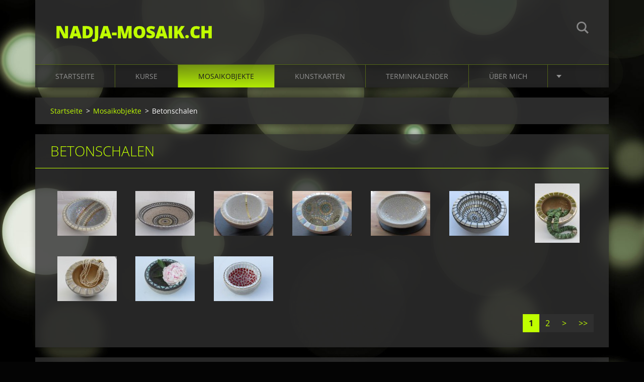

--- FILE ---
content_type: text/html; charset=UTF-8
request_url: https://www.nadja-mosaik.ch/fotogalerie/betonschalen-/
body_size: 8390
content:
<!doctype html>
<!--[if IE 8]><html class="lt-ie10 lt-ie9 no-js" lang="de"> <![endif]-->
<!--[if IE 9]><html class="lt-ie10 no-js" lang="de"> <![endif]-->
<!--[if gt IE 9]><!-->
<html class="no-js" lang="de">
<!--<![endif]-->
	<head>
		<base href="https://www.nadja-mosaik.ch/">
  <meta charset="utf-8">
  <meta name="description" content="">
  <meta name="keywords" content="">
  <meta name="generator" content="Webnode">
  <meta name="apple-mobile-web-app-capable" content="yes">
  <meta name="apple-mobile-web-app-status-bar-style" content="black">
  <meta name="format-detection" content="telephone=no">
    <link rel="icon" type="image/svg+xml" href="/favicon.svg" sizes="any">  <link rel="icon" type="image/svg+xml" href="/favicon16.svg" sizes="16x16">  <link rel="icon" href="/favicon.ico"><link rel="canonical" href="https://www.nadja-mosaik.ch/fotogalerie/betonschalen-/">
<script type="text/javascript">(function(i,s,o,g,r,a,m){i['GoogleAnalyticsObject']=r;i[r]=i[r]||function(){
			(i[r].q=i[r].q||[]).push(arguments)},i[r].l=1*new Date();a=s.createElement(o),
			m=s.getElementsByTagName(o)[0];a.async=1;a.src=g;m.parentNode.insertBefore(a,m)
			})(window,document,'script','//www.google-analytics.com/analytics.js','ga');ga('create', 'UA-797705-6', 'auto',{"name":"wnd_header"});ga('wnd_header.set', 'dimension1', 'W1');ga('wnd_header.set', 'anonymizeIp', true);ga('wnd_header.send', 'pageview');var pageTrackerAllTrackEvent=function(category,action,opt_label,opt_value){ga('send', 'event', category, action, opt_label, opt_value)};</script>
  <link rel="alternate" type="application/rss+xml" href="https://nadja-mosaik.ch/rss/all.xml" title="">
<!--[if lte IE 9]><style type="text/css">.cke_skin_webnode iframe {vertical-align: baseline !important;}</style><![endif]-->
		<meta http-equiv="X-UA-Compatible" content="IE=edge">
		<title>Betonschalen  :: nadja-mosaik.ch</title>
		<meta name="viewport" content="width=device-width, initial-scale=1.0, maximum-scale=1.0, user-scalable=no">
		<link rel="stylesheet" href="https://d11bh4d8fhuq47.cloudfront.net/_system/skins/v12/50001476/css/style.css" />

		<script type="text/javascript" language="javascript" src="https://d11bh4d8fhuq47.cloudfront.net/_system/skins/v12/50001476/js/script.min.js"></script>


		<script type="text/javascript">
		/* <![CDATA[ */
		wtf.texts.set("photogallerySlideshowStop", 'Anhalten');
		wtf.texts.set("photogallerySlideshowStart", 'Diashow');
		wtf.texts.set("faqShowAnswer", 'Antwort einblenden');
		wtf.texts.set("faqHideAnswer", 'Antwort ausblenden');
		wtf.texts.set("menuLabel", 'Menü');
		/* ]]> */
		</script>
	
				<script type="text/javascript">
				/* <![CDATA[ */
					
					if (typeof(RS_CFG) == 'undefined') RS_CFG = new Array();
					RS_CFG['staticServers'] = new Array('https://d11bh4d8fhuq47.cloudfront.net/');
					RS_CFG['skinServers'] = new Array('https://d11bh4d8fhuq47.cloudfront.net/');
					RS_CFG['filesPath'] = 'https://www.nadja-mosaik.ch/_files/';
					RS_CFG['filesAWSS3Path'] = 'https://c25b7b64c8.cbaul-cdnwnd.com/c40f0eefd7f9aaa1103990540aa4350c/';
					RS_CFG['lbClose'] = 'Schließen';
					RS_CFG['skin'] = 'default';
					if (!RS_CFG['labels']) RS_CFG['labels'] = new Array();
					RS_CFG['systemName'] = 'Webnode';
						
					RS_CFG['responsiveLayout'] = 1;
					RS_CFG['mobileDevice'] = 0;
					RS_CFG['labels']['copyPasteSource'] = 'Mehr Infos:';
					
				/* ]]> */
				</script><style type="text/css">/* <![CDATA[ */#c52fde272stg2 {position: absolute;font-size: 13px !important;font-family: "Arial", helvetica, sans-serif !important;white-space: nowrap;z-index: 2147483647;-webkit-user-select: none;-khtml-user-select: none;-moz-user-select: none;-o-user-select: none;user-select: none;}#kmsqhq2n4 {position: relative;top: -14px;}* html #kmsqhq2n4 { top: -11px; }#kmsqhq2n4 a { text-decoration: none !important; }#kmsqhq2n4 a:hover { text-decoration: underline !important; }#foc0qr856g34t {z-index: 2147483647;display: inline-block !important;font-size: 16px;padding: 7px 59px 9px 59px;background: transparent url(https://d11bh4d8fhuq47.cloudfront.net/img/footer/footerButtonWebnodeHover.png?ph=c25b7b64c8) top left no-repeat;height: 18px;cursor: pointer;}* html #foc0qr856g34t { height: 36px; }#foc0qr856g34t:hover { background: url(https://d11bh4d8fhuq47.cloudfront.net/img/footer/footerButtonWebnode.png?ph=c25b7b64c8) top left no-repeat; }#co9mips11jfg { display: none; }#dtnqbo186c1 {z-index: 3000;text-align: left !important;position: absolute;height: 88px;font-size: 13px !important;color: #ffffff !important;font-family: "Arial", helvetica, sans-serif !important;overflow: hidden;cursor: pointer;}#dtnqbo186c1 a {color: #ffffff !important;}#dki73322c5c9d {color: #36322D !important;text-decoration: none !important;font-weight: bold !important;float: right;height: 31px;position: absolute;top: 19px;right: 15px;cursor: pointer;}#gg7dda55p { float: right; padding-right: 27px; display: block; line-height: 31px; height: 31px; background: url(https://d11bh4d8fhuq47.cloudfront.net/img/footer/footerButton.png?ph=c25b7b64c8) top right no-repeat; white-space: nowrap; }#gj35c94464f6340 { position: relative; left: 1px; float: left; display: block; width: 15px; height: 31px; background: url(https://d11bh4d8fhuq47.cloudfront.net/img/footer/footerButton.png?ph=c25b7b64c8) top left no-repeat; }#dki73322c5c9d:hover { color: #36322D !important; text-decoration: none !important; }#dki73322c5c9d:hover #gg7dda55p { background: url(https://d11bh4d8fhuq47.cloudfront.net/img/footer/footerButtonHover.png?ph=c25b7b64c8) top right no-repeat; }#dki73322c5c9d:hover #gj35c94464f6340 { background: url(https://d11bh4d8fhuq47.cloudfront.net/img/footer/footerButtonHover.png?ph=c25b7b64c8) top left no-repeat; }#jnlcmjcbdo {padding-right: 11px;padding-right: 11px;float: right;height: 60px;padding-top: 18px;background: url(https://d11bh4d8fhuq47.cloudfront.net/img/footer/footerBubble.png?ph=c25b7b64c8) top right no-repeat;}#diqogjm1h2 {float: left;width: 18px;height: 78px;background: url(https://d11bh4d8fhuq47.cloudfront.net/img/footer/footerBubble.png?ph=c25b7b64c8) top left no-repeat;}* html #foc0qr856g34t { filter: progid:DXImageTransform.Microsoft.AlphaImageLoader(src='https://d11bh4d8fhuq47.cloudfront.net/img/footer/footerButtonWebnode.png?ph=c25b7b64c8'); background: transparent; }* html #foc0qr856g34t:hover { filter: progid:DXImageTransform.Microsoft.AlphaImageLoader(src='https://d11bh4d8fhuq47.cloudfront.net/img/footer/footerButtonWebnodeHover.png?ph=c25b7b64c8'); background: transparent; }* html #jnlcmjcbdo { height: 78px; background-image: url(https://d11bh4d8fhuq47.cloudfront.net/img/footer/footerBubbleIE6.png?ph=c25b7b64c8);  }* html #diqogjm1h2 { background-image: url(https://d11bh4d8fhuq47.cloudfront.net/img/footer/footerBubbleIE6.png?ph=c25b7b64c8);  }* html #gg7dda55p { background-image: url(https://d11bh4d8fhuq47.cloudfront.net/img/footer/footerButtonIE6.png?ph=c25b7b64c8); }* html #gj35c94464f6340 { background-image: url(https://d11bh4d8fhuq47.cloudfront.net/img/footer/footerButtonIE6.png?ph=c25b7b64c8); }* html #dki73322c5c9d:hover #rbcGrSigTryButtonRight { background-image: url(https://d11bh4d8fhuq47.cloudfront.net/img/footer/footerButtonHoverIE6.png?ph=c25b7b64c8);  }* html #dki73322c5c9d:hover #rbcGrSigTryButtonLeft { background-image: url(https://d11bh4d8fhuq47.cloudfront.net/img/footer/footerButtonHoverIE6.png?ph=c25b7b64c8);  }/* ]]> */</style><script type="text/javascript" src="https://d11bh4d8fhuq47.cloudfront.net/_system/client/js/compressed/frontend.package.1-3-108.js?ph=c25b7b64c8"></script><style type="text/css"></style></head>
	<body>		<div id="wrapper" class="index">

			<div id="content" class="centered">

					<header id="header" class="centered">
						<div id="header-inner">
							<div id="logo-wrapper" class="">
							    <div id="logo"><a href="home/" title="Zur Startseite"><span id="rbcSystemIdentifierLogo">nadja-mosaik.ch</span></a></div>							</div>
							 
<div id="slogan" class="">
    <span id="rbcCompanySlogan" class="rbcNoStyleSpan"></span></div>
 
<div id="menu-links" class="">
    <a id="menu-link" href="#menu">
        Menü    </a>

	<a id="fulltext-link" href="#fulltext">
		Durchsuchen	</a>
</div>
 
<div id="fulltext" class="">
    
	<form action="/search/" method="get" id="fulltextSearch">

		<fieldset>
			<input id="fulltextSearchText" type="text" name="text" value="" placeholder="Durchsuchen">
			<button id="fulltextSearchButton" type="submit">Suchen</button>
		</fieldset>

	</form>
	</div>
 
 
 


						</div>
					</header>

				<main id="main" class="centered">
					<div id="main-inner">
						<div id="navigator" class="">
						    <div id="pageNavigator" class="rbcContentBlock"><a class="navFirstPage" href="/home/">Startseite</a><span class="separator"> &gt; </span>    <a href="/fotogalerie/">Mosaikobjekte</a><span class="separator"> &gt; </span>    <span id="navCurrentPage">Betonschalen </span></div>						</div>
						 
<div class="column">

		

			<div class="widget widget-gallery widget-gallery-small">
				<h2 class="widget-title">Betonschalen </h2>
				<div class="widget-content">

		
		
		

			<div class="photo">
				<a href="/album/betonschalen-/schale-beton-azur-gold-jpg/" onclick="RubicusFrontendIns.showPhotogalleryDetailPhoto(this.href); Event.stop(event);" title="Ganzes Bild anzeigen">
					<span class="photo-img">
						<img src="https://c25b7b64c8.cbaul-cdnwnd.com/c40f0eefd7f9aaa1103990540aa4350c/system_preview_small_200000998-e2604e3628-public/Schale_Beton_azur_gold.JPG" width="118" height="89" alt="/album/betonschalen-/schale-beton-azur-gold-jpg/" />
					</span>
					
		

			<span class="photo-title"><span>Betonschale mit Mosaikinnenverkleidung Fr.240.00</span></span>

		
		
				</a>
			</div>

		
		
		
        
		
		

			<div class="photo">
				<a href="/album/betonschalen-/schale-beige-schwarz-gold-tadelakt-2-jpg/" onclick="RubicusFrontendIns.showPhotogalleryDetailPhoto(this.href); Event.stop(event);" title="Ganzes Bild anzeigen">
					<span class="photo-img">
						<img src="https://c25b7b64c8.cbaul-cdnwnd.com/c40f0eefd7f9aaa1103990540aa4350c/system_preview_small_200000997-18e6e19e90-public/Schale_beige_schwarz_gold_Tadelakt_2.JPG" width="118" height="89" alt="/album/betonschalen-/schale-beige-schwarz-gold-tadelakt-2-jpg/" />
					</span>
					
		

			<span class="photo-title"><span>Mosaikschale mit Tadelaktveredelung Preis auf Anfrage</span></span>

		
		
				</a>
			</div>

		
		
		
        
		
		

			<div class="photo">
				<a href="/album/betonschalen-/betonschale-weiss-gold-jpg/" onclick="RubicusFrontendIns.showPhotogalleryDetailPhoto(this.href); Event.stop(event);" title="Ganzes Bild anzeigen">
					<span class="photo-img">
						<img src="https://c25b7b64c8.cbaul-cdnwnd.com/c40f0eefd7f9aaa1103990540aa4350c/system_preview_small_200000601-1b6d41c65f-public/Betonschale weiss_gold.JPG" width="118" height="89" alt="/album/betonschalen-/betonschale-weiss-gold-jpg/" />
					</span>
					
		

			<span class="photo-title"><span>Betonschale mit Mosaikinnenverkleidung und Goldmosaik Fr.320.00</span></span>

		
		
				</a>
			</div>

		
		
		
        
		
		

			<div class="photo">
				<a href="/album/betonschalen-/betonschale-irisierend-blau-jpg/" onclick="RubicusFrontendIns.showPhotogalleryDetailPhoto(this.href); Event.stop(event);" title="Ganzes Bild anzeigen">
					<span class="photo-img">
						<img src="https://c25b7b64c8.cbaul-cdnwnd.com/c40f0eefd7f9aaa1103990540aa4350c/system_preview_small_200000600-0ec110fb9c-public/Betonschale irisierend blau.JPG" width="118" height="89" alt="/album/betonschalen-/betonschale-irisierend-blau-jpg/" />
					</span>
					
		

			<span class="photo-title"><span>Betonschale mit Mosaikinnenverkleidung Fr.240.00</span></span>

		
		
				</a>
			</div>

		
		
		
        
		
		

			<div class="photo">
				<a href="/album/betonschalen-/betonschale-weiss-silber-gold-jpg/" onclick="RubicusFrontendIns.showPhotogalleryDetailPhoto(this.href); Event.stop(event);" title="Ganzes Bild anzeigen">
					<span class="photo-img">
						<img src="https://c25b7b64c8.cbaul-cdnwnd.com/c40f0eefd7f9aaa1103990540aa4350c/system_preview_small_200000602-204e8223d9-public/Betonschale weiss_silber_gold.JPG" width="118" height="89" alt="/album/betonschalen-/betonschale-weiss-silber-gold-jpg/" />
					</span>
					
		

			<span class="photo-title"><span>verkauft</span></span>

		
		
				</a>
			</div>

		
		
		
        
		
		

			<div class="photo">
				<a href="/album/betonschalen-/betonschale-gold-weiss-jpg2/" onclick="RubicusFrontendIns.showPhotogalleryDetailPhoto(this.href); Event.stop(event);" title="Ganzes Bild anzeigen">
					<span class="photo-img">
						<img src="https://c25b7b64c8.cbaul-cdnwnd.com/c40f0eefd7f9aaa1103990540aa4350c/system_preview_small_200000222-5ff9d60f59-public/Betonschale gold weiss.JPG" width="118" height="89" alt="/album/betonschalen-/betonschale-gold-weiss-jpg2/" />
					</span>
					
		

			<span class="photo-title"><span>verkauft</span></span>

		
		
				</a>
			</div>

		
		
		
        
		
		

			<div class="photo">
				<a href="/album/betonschalen-/betonschale-klein-grun-jpg2/" onclick="RubicusFrontendIns.showPhotogalleryDetailPhoto(this.href); Event.stop(event);" title="Ganzes Bild anzeigen">
					<span class="photo-img">
						<img src="https://c25b7b64c8.cbaul-cdnwnd.com/c40f0eefd7f9aaa1103990540aa4350c/system_preview_small_200000224-13cec14c60-public/Betonschale klein grün.JPG" width="89" height="118" alt="/album/betonschalen-/betonschale-klein-grun-jpg2/" />
					</span>
					
		

			<span class="photo-title"><span>verkauft</span></span>

		
		
				</a>
			</div>

		
		
		
        
		
		

			<div class="photo">
				<a href="/album/betonschalen-/betonschale-klein-weiss-jpg1/" onclick="RubicusFrontendIns.showPhotogalleryDetailPhoto(this.href); Event.stop(event);" title="Ganzes Bild anzeigen">
					<span class="photo-img">
						<img src="https://c25b7b64c8.cbaul-cdnwnd.com/c40f0eefd7f9aaa1103990540aa4350c/system_preview_small_200000225-a9363aa2eb-public/Betonschale klein weiss.JPG" width="118" height="89" alt="/album/betonschalen-/betonschale-klein-weiss-jpg1/" />
					</span>
					
		

			<span class="photo-title"><span>verkauft</span></span>

		
		
				</a>
			</div>

		
		
		
        
		
		

			<div class="photo">
				<a href="/album/betonschalen-/betonschale-roh-mosaikrand-grun-14cm-jpg2/" onclick="RubicusFrontendIns.showPhotogalleryDetailPhoto(this.href); Event.stop(event);" title="Ganzes Bild anzeigen">
					<span class="photo-img">
						<img src="https://c25b7b64c8.cbaul-cdnwnd.com/c40f0eefd7f9aaa1103990540aa4350c/system_preview_small_200000226-17b3f18ae1-public/Betonschale roh Mosaikrand grün 14cm.JPG" width="118" height="89" alt="/album/betonschalen-/betonschale-roh-mosaikrand-grun-14cm-jpg2/" />
					</span>
					
		

			<span class="photo-title"><span>privat</span></span>

		
		
				</a>
			</div>

		
		
		
        
		
		

			<div class="photo">
				<a href="/album/betonschalen-/betonschale-rot-14cm-jpg2/" onclick="RubicusFrontendIns.showPhotogalleryDetailPhoto(this.href); Event.stop(event);" title="Ganzes Bild anzeigen">
					<span class="photo-img">
						<img src="https://c25b7b64c8.cbaul-cdnwnd.com/c40f0eefd7f9aaa1103990540aa4350c/system_preview_small_200000227-89f5a8aedc-public/Betonschale rot 14cm.JPG" width="118" height="89" alt="/album/betonschalen-/betonschale-rot-14cm-jpg2/" />
					</span>
					
		

			<span class="photo-title"><span>Betonschale mit Mosaik innen Fr. 110.00</span></span>

		
		
				</a>
			</div>

		
		
		

				</div>
				<div class="widget-footer">
					
					
<div  class="paging">


<span  class="selected"><span class="pageText">1</span></span>
<span class="separator"><span class="separatorText">|</span></span>
<a href="/fotogalerie/betonschalen-/photogallerycbm_849959/10/"><span class="pageText">2</span></a>
<a href="/fotogalerie/betonschalen-/photogallerycbm_849959/10/" class="right" title="Zur nächsten Seite" rel="next"><span class="rightText">&gt;</span></a>
<a href="/fotogalerie/betonschalen-/photogallerycbm_849959/10/" class="rightEnd" title="Zur letzten Seite"><span class="rightEndText">&gt;&gt;</span></a></div>
				</div>
			</div>

		
		<script type="text/javascript">/*<![CDATA[*/RS_CFG['useOldMobileTemplate'] = false;RubicusFrontendIns.setPhotogalleryInit('', '/servers/frontend/',['betonschalen-','CLASSIC',15,'{PHOTO} von {TOTAL}','Schließen','Voriges','Nächstes','Diashow starten','Diashow anhalten']);/*]]>*/</script>

		<div class="widget widget-tags">
			<h2 class="widget-title">Schlagwörter</h2>
			<div class="widget-content">
				<ul>

	
		<li><a href="/tags/Katrin%20Grob/" style="font-size: 0.8000em;">Katrin Grob</a></li>
	
	
		<li><a href="/tags/artgarden/" style="font-size: 0.8000em;">artgarden</a></li>
	
	
		<li><a href="/tags/Mosaikkugel/" style="font-size: 0.8000em;">Mosaikkugel</a></li>
	
	
		<li><a href="/tags/4%20Personen/" style="font-size: 0.8000em;">4 Personen</a></li>
	
	
		<li><a href="/tags/Tonwerk/" style="font-size: 0.8000em;">Tonwerk</a></li>
	
	
		<li><a href="/tags/St.Gallen/" style="font-size: 0.8000em;">St.Gallen</a></li>
	
	
		<li><a href="/tags/T%C3%B6pfereisachen/" style="font-size: 0.8000em;">Töpfereisachen</a></li>
	
	
		<li><a href="/tags/Handarbeit/" style="font-size: 0.8000em;">Handarbeit</a></li>
	
	
		<li><a href="/tags/Besuch/" style="font-size: 0.9000em;">Besuch</a></li>
	
	
		<li><a href="/tags/Nadja%20Schiavo/" style="font-size: 0.9000em;">Nadja Schiavo</a></li>
	
	
		<li><a href="/tags/Betonschalen/" style="font-size: 1.1000em;">Betonschalen</a></li>
	
	
		<li><a href="/tags/Advent/" style="font-size: 0.8000em;">Advent</a></li>
	
	
		<li><a href="/tags/Weihnachen/" style="font-size: 0.8000em;">Weihnachen</a></li>
	
	
		<li><a href="/tags/Kurse/" style="font-size: 0.8000em;">Kurse</a></li>
	
	
		<li><a href="/tags/Gegenst%C3%A4nde/" style="font-size: 0.8000em;">Gegenstände</a></li>
	
	
		<li><a href="/tags/Natursteine/" style="font-size: 0.8000em;">Natursteine</a></li>
	
	
		<li><a href="/tags/B%C3%BCrolokal/" style="font-size: 0.8000em;">Bürolokal</a></li>
	
	
		<li><a href="/tags/Kunst/" style="font-size: 0.8000em;">Kunst</a></li>
	
	
		<li><a href="/tags/Projekt/" style="font-size: 0.8000em;">Projekt</a></li>
	
	
		<li><a href="/tags/%23mosaikkurs%20%23kurse%20%23kreativzeit%20%23mosaico%20%23fr%C3%BChlingskurs%20%23gartentisch%20%23mosaiktisch/" style="font-size: 0.8000em;">#mosaikkurs #kurse #kreativzeit #mosaico #frühlingskurs #gartentisch #mosaiktisch</a></li>
	
	
		<li><a href="/tags/Kurs/" style="font-size: 1.8000em;">Kurs</a></li>
	
	
		<li><a href="/tags/Betonbl%C3%BCte/" style="font-size: 0.9000em;">Betonblüte</a></li>
	
	
		<li><a href="/tags/Glasmosaikbl%C3%BCte/" style="font-size: 0.8000em;">Glasmosaikblüte</a></li>
	
	
		<li><a href="/tags/Lokremise/" style="font-size: 0.8000em;">Lokremise</a></li>
	
	
		<li><a href="/tags/Mosaik/" style="font-size: 2.6000em;">Mosaik</a></li>
	
	
		<li><a href="/tags/Kulthurnetz/" style="font-size: 0.8000em;">Kulthurnetz</a></li>
	
	
		<li><a href="/tags/Ausstellung/" style="font-size: 1.1000em;">Ausstellung</a></li>
	
	
		<li><a href="/tags/Vernissage/" style="font-size: 0.8000em;">Vernissage</a></li>
	
	
		<li><a href="/tags/Spiegel/" style="font-size: 0.9000em;">Spiegel</a></li>
	
	
		<li><a href="/tags/Geschirr/" style="font-size: 1.1000em;">Geschirr</a></li>
	
	
		<li><a href="/tags/Hibiskusbl%C3%BCte/" style="font-size: 0.8000em;">Hibiskusblüte</a></li>
	
	
		<li><a href="/tags/Betontisch/" style="font-size: 0.9000em;">Betontisch</a></li>
	
	
		<li><a href="/tags/Tischfuss/" style="font-size: 1.1000em;">Tischfuss</a></li>
	
	
		<li><a href="/tags/Scherben/" style="font-size: 0.9000em;">Scherben</a></li>
	
	
		<li><a href="/tags/Beton/" style="font-size: 1.1000em;">Beton</a></li>
	
	
		<li><a href="/tags/Tisch/" style="font-size: 0.9000em;">Tisch</a></li>
	
	
		<li><a href="/tags/Betonplatte/" style="font-size: 0.9000em;">Betonplatte</a></li>
	
	
		<li><a href="/tags/Garten/" style="font-size: 1.1000em;">Garten</a></li>
	
	
		<li><a href="/tags/Glasmosaik/" style="font-size: 1.1000em;">Glasmosaik</a></li>
	
	
		<li><a href="/tags/Weihnachtsmarkt/" style="font-size: 0.8000em;">Weihnachtsmarkt</a></li>
	

				</ul>
			</div>
			<div class="widget-footer"></div>
		</div>

	</div>

 


					</div>
				</main>

				<nav id="menu" role="navigation" class="horizontal js-remove js-remove-section-header ">
				    

	<ul class="menu">
	<li class="first">
		<a href="/home/">
		Startseite
	</a>
	</li>
	<li>
		<a href="/kurse/">
		Kurse
	</a>
	
	<ul class="level1">
		<li class="first">
		<a href="/kurse/tisch-und-tanz-18-20-mai-23/">
		Tisch und Tanz 18.-20.Mai 23
	</a>
	</li>
		<li>
		<a href="/kurse/mosaik-mit-sus-ideen-und-praxis/">
		Mosaik mit SuS Ideen und Praxis 
	</a>
	</li>
		<li>
		<a href="/kurse/betontisch-kurs/">
		Betontisch Kurs
	</a>
	</li>
		<li class="last">
		<a href="/kurse/kurs-betondosen/">
		Kurs Betondosen
	</a>
	</li>
	</ul>
	</li>
	<li class="open selected">
		<a href="/fotogalerie/">
		Mosaikobjekte
	</a>
	
	<ul class="level1">
		<li class="first">
		<a href="/tadelaktbilder-marokkanische-kalkputztechnik/">
		Tadelaktbilder &quot;marokkanische Kalkputztechnik&quot;
	</a>
	</li>
		<li class="selected activeSelected">
		<a href="/fotogalerie/betonschalen-/">
		Betonschalen 
	</a>
	</li>
		<li>
		<a href="/fotogalerie/betontischplatten/">
		Betontischplatten
	</a>
	</li>
		<li>
		<a href="/fotogalerie/mosaikkugeln/">
		Mosaikkugeln
	</a>
	</li>
		<li>
		<a href="/fotogalerie/wasserschalen/">
		Wasserschalen 
	</a>
	</li>
		<li>
		<a href="/fotogalerie/hibiscusblute-aus-beton-und-mosaik/">
		Hibiscusblüte aus Beton und Mosaik
	</a>
	</li>
		<li>
		<a href="/fotogalerie/mosaikspiegel-/">
		Mosaikspiegel 
	</a>
	</li>
		<li>
		<a href="/fotogalerie/schwemmholzengel-mit-mosaikflugeln/">
		Schwemmholzengel mit Mosaikflügeln
	</a>
	</li>
		<li class="last">
		<a href="/fotogalerie/betonhocker-mit-mosaikverkleidung/">
		Betonhocker mit Mosaikverkleidung 
	</a>
	</li>
	</ul>
	</li>
	<li>
		<a href="/neu-kunstkarten/">
		Kunstkarten
	</a>
	</li>
	<li>
		<a href="/terminkalender/">
		Terminkalender
	</a>
	</li>
	<li>
		<a href="/uber-uns/">
		Über mich
	</a>
	
	<ul class="level1">
		<li class="first last">
		<a href="/vita/">
		Vita
	</a>
	
		<ul class="level2">
			<li class="first last">
		<a href="/kontakt/">
		Kontakt
	</a>
	</li>
		</ul>
		</li>
	</ul>
	</li>
	<li class="last">
		<a href="/gastebuch/">
		Gästebuch
	</a>
	</li>
</ul>
				
				</nav>
				 


				<footer id="footer" class="centered">
					<div id="footer-inner">
 
<div class="column">
<div id="contact" class="">
    

		<div class="widget widget-contact">

	

		<div class="widget-content">
			<span class="contact-company"><span>nadja-mosaik.ch</span></span>
			

		<span class="contact-address"><span>Nadja Schiavo<br />
Unterplattenstrasse 30 A<br />
9620 Lichtensteig</span></span>

	
			

		<span class="contact-phone"><span>079 542 14 96</span></span>

	
			

		<span class="contact-email"><span><a href="&#109;&#97;&#105;&#108;&#116;&#111;:&#110;&#115;&#99;&#104;&#105;&#97;&#118;&#111;&#64;&#116;&#104;&#117;&#114;&#119;&#101;&#98;&#46;&#99;&#104;"><span id="rbcContactEmail">&#110;&#115;&#99;&#104;&#105;&#97;&#118;&#111;&#64;&#116;&#104;&#117;&#114;&#119;&#101;&#98;&#46;&#99;&#104;</span></a></span></span>

	
		</div>

	

		</div>

				
</div>
 
</div>

<div class="column">
<div id="lang" class="">
    <div id="languageSelect"></div>			
</div>
 
<div id="copyright" class="">
    <span id="rbcFooterText" class="rbcNoStyleSpan">© 2014 Alle Rechte vorbehalten.</span></div>
 
<div id="signature" class="">
    <span class="rbcSignatureText"><a href="https://de.webnode.com?utm_source=text&amp;utm_medium=footer&amp;utm_campaign=free1" rel="nofollow">Erstellen Sie Ihre Website gratis!</a><a id="foc0qr856g34t" href="https://de.webnode.com?utm_source=button&amp;utm_medium=footer&amp;utm_campaign=free1" rel="nofollow"><span id="co9mips11jfg">Webnode</span></a></span></div>
 
</div>



					</div>
				</footer>

				

			</div>

			

		</div>
	<div id="rbcFooterHtml"></div><div style="display: none;" id="c52fde272stg2"><span id="kmsqhq2n4">&nbsp;</span></div><div id="dtnqbo186c1" style="display: none;"><a href="https://de.webnode.com?utm_source=window&amp;utm_medium=footer&amp;utm_campaign=free1" rel="nofollow"><div id="diqogjm1h2"><!-- / --></div><div id="jnlcmjcbdo"><div><strong id="a78j0hfi615d2">Ihre eigene kostenlose Website!</strong><br /><span id="a8nh8ir1j7h">Ihre moderne Website in 5 Minuten</span></div><span id="dki73322c5c9d"><span id="gj35c94464f6340"><!-- / --></span><span id="gg7dda55p">Ausprobieren</span></span></div></a></div><script type="text/javascript">/* <![CDATA[ */var bblbj1hab2l2 = {sig: $('c52fde272stg2'),prefix: $('kmsqhq2n4'),btn : $('foc0qr856g34t'),win : $('dtnqbo186c1'),winLeft : $('diqogjm1h2'),winLeftT : $('ad00x7i6c'),winLeftB : $('aa4ad1f62a'),winRght : $('jnlcmjcbdo'),winRghtT : $('gdtp761d'),winRghtB : $('fdcd159430'),tryBtn : $('dki73322c5c9d'),tryLeft : $('gj35c94464f6340'),tryRght : $('gg7dda55p'),text : $('a8nh8ir1j7h'),title : $('a78j0hfi615d2')};bblbj1hab2l2.sig.appendChild(bblbj1hab2l2.btn);var jk6e9n238cu=0,cd6fiahggbe=0,db0f3cf22frq=0,ic1dcgej1ni,cb35hkcdoo=$$('.rbcSignatureText')[0],iqr0r2h1b=false,f7galiu4hm8100;function c49c468a1c(){if (!iqr0r2h1b && pageTrackerAllTrackEvent){pageTrackerAllTrackEvent('Signature','Window show - web',bblbj1hab2l2.sig.getElementsByTagName('a')[0].innerHTML);iqr0r2h1b=true;}bblbj1hab2l2.win.show();db0f3cf22frq=bblbj1hab2l2.tryLeft.offsetWidth+bblbj1hab2l2.tryRght.offsetWidth+1;bblbj1hab2l2.tryBtn.style.width=parseInt(db0f3cf22frq)+'px';bblbj1hab2l2.text.parentNode.style.width = '';bblbj1hab2l2.winRght.style.width=parseInt(20+db0f3cf22frq+Math.max(bblbj1hab2l2.text.offsetWidth,bblbj1hab2l2.title.offsetWidth))+'px';bblbj1hab2l2.win.style.width=parseInt(bblbj1hab2l2.winLeft.offsetWidth+bblbj1hab2l2.winRght.offsetWidth)+'px';var wl=bblbj1hab2l2.sig.offsetLeft+bblbj1hab2l2.btn.offsetLeft+bblbj1hab2l2.btn.offsetWidth-bblbj1hab2l2.win.offsetWidth+12;if (wl<10){wl=10;}bblbj1hab2l2.win.style.left=parseInt(wl)+'px';bblbj1hab2l2.win.style.top=parseInt(cd6fiahggbe-bblbj1hab2l2.win.offsetHeight)+'px';clearTimeout(ic1dcgej1ni);}function tiptvi4322j7a(){ic1dcgej1ni=setTimeout('bblbj1hab2l2.win.hide()',1000);}function bt86oqb8cji(){var ph = RubicusFrontendIns.photoDetailHandler.lightboxFixed?document.getElementsByTagName('body')[0].offsetHeight/2:RubicusFrontendIns.getPageSize().pageHeight;bblbj1hab2l2.sig.show();jk6e9n238cu=0;cd6fiahggbe=0;if (cb35hkcdoo&&cb35hkcdoo.offsetParent){var obj=cb35hkcdoo;do{jk6e9n238cu+=obj.offsetLeft;cd6fiahggbe+=obj.offsetTop;} while (obj = obj.offsetParent);}if ($('rbcFooterText')){bblbj1hab2l2.sig.style.color = $('rbcFooterText').getStyle('color');bblbj1hab2l2.sig.getElementsByTagName('a')[0].style.color = $('rbcFooterText').getStyle('color');}bblbj1hab2l2.sig.style.width=parseInt(bblbj1hab2l2.prefix.offsetWidth+bblbj1hab2l2.btn.offsetWidth)+'px';if (jk6e9n238cu<0||jk6e9n238cu>document.body.offsetWidth){jk6e9n238cu=(document.body.offsetWidth-bblbj1hab2l2.sig.offsetWidth)/2;}if (jk6e9n238cu>(document.body.offsetWidth*0.55)){bblbj1hab2l2.sig.style.left=parseInt(jk6e9n238cu+(cb35hkcdoo?cb35hkcdoo.offsetWidth:0)-bblbj1hab2l2.sig.offsetWidth)+'px';}else{bblbj1hab2l2.sig.style.left=parseInt(jk6e9n238cu)+'px';}if (cd6fiahggbe<=0 || RubicusFrontendIns.photoDetailHandler.lightboxFixed){cd6fiahggbe=ph-5-bblbj1hab2l2.sig.offsetHeight;}bblbj1hab2l2.sig.style.top=parseInt(cd6fiahggbe-5)+'px';}function iibcjh292(){if (f7galiu4hm8100){clearTimeout(f7galiu4hm8100);}f7galiu4hm8100 = setTimeout('bt86oqb8cji()', 10);}Event.observe(window,'load',function(){if (bblbj1hab2l2.win&&bblbj1hab2l2.btn){if (cb35hkcdoo){if (cb35hkcdoo.getElementsByTagName("a").length > 0){bblbj1hab2l2.prefix.innerHTML = cb35hkcdoo.innerHTML + '&nbsp;';}else{bblbj1hab2l2.prefix.innerHTML = '<a href="https://de.webnode.com?utm_source=text&amp;utm_medium=footer&amp;utm_content=de-web-0&amp;utm_campaign=signature" rel="nofollow">'+cb35hkcdoo.innerHTML + '</a>&nbsp;';}cb35hkcdoo.style.visibility='hidden';}else{if (pageTrackerAllTrackEvent){pageTrackerAllTrackEvent('Signature','Missing rbcSignatureText','www.nadja-mosaik.ch');}}bt86oqb8cji();setTimeout(bt86oqb8cji, 500);setTimeout(bt86oqb8cji, 1000);setTimeout(bt86oqb8cji, 5000);Event.observe(bblbj1hab2l2.btn,'mouseover',c49c468a1c);Event.observe(bblbj1hab2l2.win,'mouseover',c49c468a1c);Event.observe(bblbj1hab2l2.btn,'mouseout',tiptvi4322j7a);Event.observe(bblbj1hab2l2.win,'mouseout',tiptvi4322j7a);Event.observe(bblbj1hab2l2.win,'click',function(){if (pageTrackerAllTrackEvent){pageTrackerAllTrackEvent('Signature','Window click - web','Ihre eigene kostenlose Website!',0);}document/*ensm89e4mplm7*/.location.href='https://de.webnode.com?utm_source=window&utm_medium=footer&utm_content=de-web-0&utm_campaign=signature';});Event.observe(window, 'resize', iibcjh292);Event.observe(document.body, 'resize', iibcjh292);RubicusFrontendIns.addObserver({onResize: iibcjh292});RubicusFrontendIns.addObserver({onContentChange: iibcjh292});RubicusFrontendIns.addObserver({onLightboxUpdate: bt86oqb8cji});Event.observe(bblbj1hab2l2.btn, 'click', function(){if (pageTrackerAllTrackEvent){pageTrackerAllTrackEvent('Signature','Button click - web',bblbj1hab2l2.sig.getElementsByTagName('a')[0].innerHTML);}});Event.observe(bblbj1hab2l2.tryBtn, 'click', function(){if (pageTrackerAllTrackEvent){pageTrackerAllTrackEvent('Signature','Try Button click - web','Ihre eigene kostenlose Website!',0);}});}});RubicusFrontendIns.addFileToPreload('https://d11bh4d8fhuq47.cloudfront.net/img/footer/footerButtonWebnode.png?ph=c25b7b64c8');RubicusFrontendIns.addFileToPreload('https://d11bh4d8fhuq47.cloudfront.net/img/footer/footerButton.png?ph=c25b7b64c8');RubicusFrontendIns.addFileToPreload('https://d11bh4d8fhuq47.cloudfront.net/img/footer/footerButtonHover.png?ph=c25b7b64c8');RubicusFrontendIns.addFileToPreload('https://d11bh4d8fhuq47.cloudfront.net/img/footer/footerBubble.png?ph=c25b7b64c8');if (Prototype.Browser.IE){RubicusFrontendIns.addFileToPreload('https://d11bh4d8fhuq47.cloudfront.net/img/footer/footerBubbleIE6.png?ph=c25b7b64c8');RubicusFrontendIns.addFileToPreload('https://d11bh4d8fhuq47.cloudfront.net/img/footer/footerButtonHoverIE6.png?ph=c25b7b64c8');}RubicusFrontendIns.copyLink = 'https://de.webnode.com';RS_CFG['labels']['copyPasteBackLink'] = 'Erstellen Sie Ihre eigene kostenlose Webseite:';/* ]]> */</script><script type="text/javascript">var keenTrackerCmsTrackEvent=function(id){if(typeof _jsTracker=="undefined" || !_jsTracker){return false;};try{var name=_keenEvents[id];var keenEvent={user:{u:_keenData.u,p:_keenData.p,lc:_keenData.lc,t:_keenData.t},action:{identifier:id,name:name,category:'cms',platform:'WND1',version:'2.1.157'},browser:{url:location.href,ua:navigator.userAgent,referer_url:document.referrer,resolution:screen.width+'x'+screen.height,ip:'18.223.121.80'}};_jsTracker.jsonpSubmit('PROD',keenEvent,function(err,res){});}catch(err){console.log(err)};};</script></body>
</html>